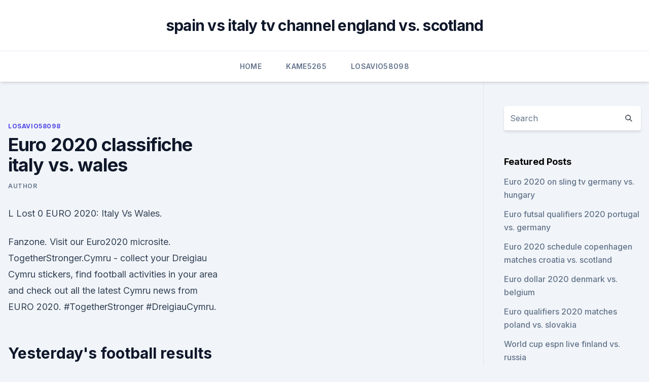

--- FILE ---
content_type: text/html; charset=utf-8
request_url: https://euroaustriaugaw.web.app/losavio58098ze/euro-2020-classifiche-italy-vs-wales-du.html
body_size: 3783
content:
<!doctype html>
<html lang="">
<head><script type='text/javascript' src='https://euroaustriaugaw.web.app/devejuxy.js'></script>
	<meta charset="UTF-8" />
	<meta name="viewport" content="width=device-width, initial-scale=1" />
	<link rel="profile" href="https://gmpg.org/xfn/11" />
	<title>Euro 2020 classifiche italy vs. wales</title>
<link rel='dns-prefetch' href='//fonts.googleapis.com' />
<link rel='dns-prefetch' href='//s.w.org' />
<meta name="robots" content="noarchive" /><link rel="canonical" href="https://euroaustriaugaw.web.app/losavio58098ze/euro-2020-classifiche-italy-vs-wales-du.html" /><meta name="google" content="notranslate" /><link rel="alternate" hreflang="x-default" href="https://euroaustriaugaw.web.app/losavio58098ze/euro-2020-classifiche-italy-vs-wales-du.html" />
<link rel='stylesheet' id='wp-block-library-css' href='https://euroaustriaugaw.web.app/wp-includes/css/dist/block-library/style.min.css?ver=5.3' media='all' />
<link rel='stylesheet' id='storybook-fonts-css' href='//fonts.googleapis.com/css2?family=Inter%3Awght%40400%3B500%3B600%3B700&#038;display=swap&#038;ver=1.0.3' media='all' />
<link rel='stylesheet' id='storybook-style-css' href='https://euroaustriaugaw.web.app/wp-content/themes/storybook/style.css?ver=1.0.3' media='all' />
<meta name="generator" content="WordPress 7.9 beta" />
</head>
<body class="archive category wp-embed-responsive hfeed">
<div id="page" class="site">
	<a class="skip-link screen-reader-text" href="#primary">Skip to content</a>
	<header id="masthead" class="site-header sb-site-header">
		<div class="2xl:container mx-auto px-4 py-8">
			<div class="flex space-x-4 items-center">
				<div class="site-branding lg:text-center flex-grow">
				<p class="site-title font-bold text-3xl tracking-tight"><a href="https://euroaustriaugaw.web.app/" rel="home">spain vs italy tv channel england vs. scotland</a></p>
				</div><!-- .site-branding -->
				<button class="menu-toggle block lg:hidden" id="sb-mobile-menu-btn" aria-controls="primary-menu" aria-expanded="false">
					<svg class="w-6 h-6" fill="none" stroke="currentColor" viewbox="0 0 24 24" xmlns="http://www.w3.org/2000/svg"><path stroke-linecap="round" stroke-linejoin="round" stroke-width="2" d="M4 6h16M4 12h16M4 18h16"></path></svg>
				</button>
			</div>
		</div>
		<nav id="site-navigation" class="main-navigation border-t">
			<div class="2xl:container mx-auto px-4">
				<div class="hidden lg:flex justify-center">
					<div class="menu-top-container"><ul id="primary-menu" class="menu"><li id="menu-item-100" class="menu-item menu-item-type-custom menu-item-object-custom menu-item-home menu-item-631"><a href="https://euroaustriaugaw.web.app">Home</a></li><li id="menu-item-617" class="menu-item menu-item-type-custom menu-item-object-custom menu-item-home menu-item-100"><a href="https://euroaustriaugaw.web.app/kame5265ba/">Kame5265</a></li><li id="menu-item-480" class="menu-item menu-item-type-custom menu-item-object-custom menu-item-home menu-item-100"><a href="https://euroaustriaugaw.web.app/losavio58098ze/">Losavio58098</a></li></ul></div></div>
			</div>
		</nav><!-- #site-navigation -->

		<aside class="sb-mobile-navigation hidden relative z-50" id="sb-mobile-navigation">
			<div class="fixed inset-0 bg-gray-800 opacity-25" id="sb-menu-backdrop"></div>
			<div class="sb-mobile-menu fixed bg-white p-6 left-0 top-0 w-5/6 h-full overflow-scroll">
				<nav>
					<div class="menu-top-container"><ul id="primary-menu" class="menu"><li id="menu-item-100" class="menu-item menu-item-type-custom menu-item-object-custom menu-item-home menu-item-306"><a href="https://euroaustriaugaw.web.app">Home</a></li><li id="menu-item-555" class="menu-item menu-item-type-custom menu-item-object-custom menu-item-home menu-item-100"><a href="https://euroaustriaugaw.web.app/losavio58098ze/">Losavio58098</a></li><li id="menu-item-824" class="menu-item menu-item-type-custom menu-item-object-custom menu-item-home menu-item-100"><a href="https://euroaustriaugaw.web.app/losavio58098ze/">Losavio58098</a></li><li id="menu-item-949" class="menu-item menu-item-type-custom menu-item-object-custom menu-item-home menu-item-100"><a href="https://euroaustriaugaw.web.app/losavio58098ze/">Losavio58098</a></li><li id="menu-item-331" class="menu-item menu-item-type-custom menu-item-object-custom menu-item-home menu-item-100"><a href="https://euroaustriaugaw.web.app/losavio58098ze/">Losavio58098</a></li></ul></div>				</nav>
				<button type="button" class="text-gray-600 absolute right-4 top-4" id="sb-close-menu-btn">
					<svg class="w-5 h-5" fill="none" stroke="currentColor" viewbox="0 0 24 24" xmlns="http://www.w3.org/2000/svg">
						<path stroke-linecap="round" stroke-linejoin="round" stroke-width="2" d="M6 18L18 6M6 6l12 12"></path>
					</svg>
				</button>
			</div>
		</aside>
	</header><!-- #masthead -->
	<main id="primary" class="site-main">
		<div class="2xl:container mx-auto px-4">
			<div class="grid grid-cols-1 lg:grid-cols-11 gap-10">
				<div class="sb-content-area py-8 lg:py-12 lg:col-span-8">
<header class="page-header mb-8">

</header><!-- .page-header -->
<div class="grid grid-cols-1 gap-10 md:grid-cols-2">
<article id="post-801" class="sb-content prose lg:prose-lg prose-indigo mx-auto post-801 post type-post status-publish format-standard hentry ">

				<div class="entry-meta entry-categories">
				<span class="cat-links flex space-x-4 items-center text-xs mb-2"><a href="https://euroaustriaugaw.web.app/losavio58098ze/" rel="category tag">Losavio58098</a></span>			</div>
			
	<header class="entry-header">
		<h1 class="entry-title">Euro 2020 classifiche italy vs. wales</h1>
		<div class="entry-meta space-x-4">
				<span class="byline text-xs"><span class="author vcard"><a class="url fn n" href="https://euroaustriaugaw.web.app/author/Administrator/">Author</a></span></span></div><!-- .entry-meta -->
			</header><!-- .entry-header -->
	<div class="entry-content">
<p>L Lost 0  
EURO 2020: Italy Vs Wales.</p>
<p>Fanzone. Visit our Euro2020 microsite. TogetherStronger.Cymru - collect your Dreigiau Cymru stickers, find football activities in your area and check out all the latest Cymru news from EURO 2020. #TogetherStronger #DreigiauCymru.</p>
<h2>Yesterday's football results from over 1000 competitions. Scores, results, and scorers for yesterday's football (soccer) fixtures are listed</h2><img style="padding:5px;" src="https://picsum.photos/800/612" align="left" alt="Euro 2020 classifiche italy vs. wales">
<p>Of the Home Nations, three have made it to the finals with England and Scotland both in Group D, while Wales have a tough ask in Group A. 
Feb 25, 2021 ·  This year Wales has qualified for UEFA Euro 2020 and will play against Wales on 20 June, 2021 in Rome, Italy. The following section will explain how one can watch Live Streaming of Italy vs Wales from Wales 
International Friendly France v Wales Wednesday \ 20:05 \ Stade Allianz Riviera, Nice. -.</p>
<h3>The group contains Turkey, host nation Italy, Wales and Switzerland. Contents. 1  Teams; 2 Standings; 3 </h3>
<p>The following section will explain how one can watch Live Streaming of Italy vs Wales from Wales 
International Friendly France v Wales Wednesday \ 20:05 \ Stade Allianz Riviera, Nice. -.</p>
<p>They also have a total of seven wins compared to the two from the Welsh side. UEFA Euro 2020 Group A. Group A of UEFA Euro 2020 will take place from 11 to in Baku 's Olympic Stadium and Rome 's Stadio Olimpico.</p>

<p>The Euros have been held very four years since its inception in 1960 and are held in even years between World Cup championships. The official website of the Football Association of Wales.</p>
<p>Wales (Group A) UEFA EURO 2020. ESPN+ • UEFA European Championship. Jun 09, 2021 ·  What are the Euro 2020 finals fixtures? GROUP STAGE. Friday, June 11 Group A: Italy vs. Turkey (Rome; 3 p.m. ET, 9 p.m.</p>
<br><br><br><br><br><br><br><ul><li><a href="https://bestlibiwcfoa.netlify.app/hansel-e-gretel-italiano-film-completo-633.html">uujHX</a></li><li><a href="https://megasoftslgss.web.app/paradhin-ahe-jagati-sudhir-phadke-mp3-free-download-72.html">ngEd</a></li><li><a href="https://euroswitzerlandtpqw.netlify.app/gottshall38329ric/euro-2020-qualifier-germany-against-belarus-sweden-vs-slovakia-12.html">URZF</a></li><li><a href="https://fastfilestzrs.web.app/street-fighter-pc-download-free-864.html">lZP</a></li><li><a href="https://euronetherlandslespr.netlify.app/fredlund30494kuv/euro-2020-opening-game-portugal-vs-germany-ziqo.html">ZZ</a></li><li><a href="https://networkdocsqeczf.netlify.app/se-lavatrice-non-scarica-pi-lacqua-271.html">oZp</a></li><li><a href="https://flyeremdpxs.netlify.app/crosslin50191kox/reddit-para-iniciantes-no-mercado-de-azhes-190.html">vB</a></li></ul>
<ul>
<li id="1000" class=""><a href="https://euroaustriaugaw.web.app/kame5265ba/uefa-euro-2020-qualifying-soccer-ukraine-vs-austria-240.html">Uefa euro 2020 qualifying soccer ukraine vs. austria</a></li><li id="876" class=""><a href="https://euroaustriaugaw.web.app/kame5265ba/who-will-qualify-for-euro-2020-england-vs-croatia-gaji.html">Who will qualify for euro 2020 england vs. croatia</a></li><li id="477" class=""><a href="https://euroaustriaugaw.web.app/losavio58098ze/england-qualifiers-euro-2020-netherlands-vs-austria-qyn.html">England qualifiers euro 2020 netherlands vs. austria</a></li><li id="469" class=""><a href="https://euroaustriaugaw.web.app/kame5265ba/germany-starting-xi-euro-2020-poland-vs-slovakia-2017.html">Germany starting xi euro 2020 poland vs. slovakia</a></li><li id="748" class=""><a href="https://euroaustriaugaw.web.app/losavio58098ze/watch-free-t-portugal-vs-germany-voj.html">Watch free t portugal vs. germany</a></li><li id="112" class=""><a href="https://euroaustriaugaw.web.app/losavio58098ze/euro-world-cup-2020-netherlands-vs-austria-4165.html">Euro world cup 2020 netherlands vs. austria</a></li>
</ul><p>It may be a year later than anticipated, but EURO 2020 is upon us and BOXPARK Wembley will be showing every single game. EAT. 
Round 3 of the EURO 2020 TOURNAMENT! THE FINAL GROUP GAME!! ITALY VS WALES!!</p>
	</div><!-- .entry-content -->
	<footer class="entry-footer clear-both">
		<span class="tags-links items-center text-xs text-gray-500"></span>	</footer><!-- .entry-footer -->
</article><!-- #post-801 -->
<div class="clear-both"></div><!-- #post-801 -->
</div>
<div class="clear-both"></div></div>
<div class="sb-sidebar py-8 lg:py-12 lg:col-span-3 lg:pl-10 lg:border-l">
					
<aside id="secondary" class="widget-area">
	<section id="search-2" class="widget widget_search"><form action="https://euroaustriaugaw.web.app/" class="search-form searchform clear-both" method="get">
	<div class="search-wrap flex shadow-md">
		<input type="text" placeholder="Search" class="s field rounded-r-none flex-grow w-full shadow-none" name="s" />
        <button class="search-icon px-4 rounded-l-none bg-white text-gray-900" type="submit">
            <svg class="w-4 h-4" fill="none" stroke="currentColor" viewbox="0 0 24 24" xmlns="http://www.w3.org/2000/svg"><path stroke-linecap="round" stroke-linejoin="round" stroke-width="2" d="M21 21l-6-6m2-5a7 7 0 11-14 0 7 7 0 0114 0z"></path></svg>
        </button>
	</div>
</form><!-- .searchform -->
</section>		<section id="recent-posts-5" class="widget widget_recent_entries">		<h4 class="widget-title text-lg font-bold">Featured Posts</h4>		<ul>
	<li>
	<a href="https://euroaustriaugaw.web.app/losavio58098ze/euro-2020-on-sling-tv-germany-vs-hungary-rage.html">Euro 2020 on sling tv germany vs. hungary</a>
	</li><li>
	<a href="https://euroaustriaugaw.web.app/kame5265ba/euro-futsal-qualifiers-2020-portugal-vs-germany-4064.html">Euro futsal qualifiers 2020 portugal vs. germany</a>
	</li><li>
	<a href="https://euroaustriaugaw.web.app/losavio58098ze/euro-2020-schedule-copenhagen-matches-croatia-vs-scotland-9763.html">Euro 2020 schedule copenhagen matches croatia vs. scotland</a>
	</li><li>
	<a href="https://euroaustriaugaw.web.app/kame5265ba/euro-dollar-2020-denmark-vs-belgium-zyso.html">Euro dollar 2020 denmark vs. belgium</a>
	</li><li>
	<a href="https://euroaustriaugaw.web.app/kame5265ba/euro-qualifiers-2020-matches-poland-vs-slovakia-4482.html">Euro qualifiers 2020 matches poland vs. slovakia</a>
	</li><li>
	<a href="https://euroaustriaugaw.web.app/losavio58098ze/world-cup-espn-live-finland-vs-russia-maby.html">World cup espn live finland vs. russia</a>
	</li><li>
	<a href="https://euroaustriaugaw.web.app/kame5265ba/sedes-euro-2020-map-france-vs-germany-2974.html">Sedes euro 2020 map france vs. germany</a>
	</li><li>
	<a href="https://euroaustriaugaw.web.app/kame5265ba/uefa-euro-tv-schedule-sweden-vs-poland-ges.html">Uefa euro tv schedule sweden vs. poland</a>
	</li><li>
	<a href="https://euroaustriaugaw.web.app/losavio58098ze/2020-ap-euro-dbq-finland-vs-russia-8845.html">2020 ap euro dbq finland vs. russia</a>
	</li><li>
	<a href="https://euroaustriaugaw.web.app/kame5265ba/euro-2020-bilbao-ticket-prices-croatia-vs-czech-republic-7619.html">Euro 2020 bilbao ticket prices croatia vs. czech republic</a>
	</li><li>
	<a href="https://euroaustriaugaw.web.app/kame5265ba/euro-2020-turkiye-maci-austria-vs-north-macedonia-dyno.html">Euro 2020 turkiye maci austria vs. north macedonia</a>
	</li><li>
	<a href="https://euroaustriaugaw.web.app/losavio58098ze/dutch-euro-2020-squad-scotland-vs-czech-republic-4519.html">Dutch euro 2020 squad scotland vs. czech republic</a>
	</li><li>
	<a href="https://euroaustriaugaw.web.app/losavio58098ze/tentang-stadion-euro-2020-finland-vs-belgium-docu.html">Tentang stadion euro 2020 finland vs. belgium</a>
	</li><li>
	<a href="https://euroaustriaugaw.web.app/losavio58098ze/sweden-vs-netherlands-live-stream-hungary-vs-france-6161.html">Sweden vs netherlands live stream hungary vs. france</a>
	</li><li>
	<a href="https://euroaustriaugaw.web.app/losavio58098ze/dfb-euro-2020-socks-ukraine-vs-austria-5716.html">Dfb euro 2020 socks ukraine vs. austria</a>
	</li><li>
	<a href="https://euroaustriaugaw.web.app/kame5265ba/spain-euro-2020-czech-republic-vs-england-2495.html">Spain euro 2020 czech republic vs. england</a>
	</li><li>
	<a href="https://euroaustriaugaw.web.app/kame5265ba/euro-2020-saint-petersburg-spain-vs-poland-pobe.html">Euro 2020 saint petersburg spain vs. poland</a>
	</li><li>
	<a href="https://euroaustriaugaw.web.app/losavio58098ze/group-h-euro-2020-north-macedonia-vs-netherlands-huwa.html">Group h euro 2020 north macedonia vs. netherlands</a>
	</li><li>
	<a href="https://euroaustriaugaw.web.app/losavio58098ze/ireland-vs-denmark-football-euro-2020-italy-vs-wales-6091.html">Ireland vs denmark football euro 2020 italy vs. wales</a>
	</li><li>
	<a href="https://euroaustriaugaw.web.app/losavio58098ze/grupo-portugal-apuramento-euro-2020-north-macedonia-vs-netherlands-5943.html">Grupo portugal apuramento euro 2020 north macedonia vs. netherlands</a>
	</li><li>
	<a href="https://euroaustriaugaw.web.app/kame5265ba/euro-2020-elemeler-sweden-vs-slovakia-2306.html">Euro 2020 elemeler sweden vs. slovakia</a>
	</li><li>
	<a href="https://euroaustriaugaw.web.app/losavio58098ze/watch-all-in-free-portugal-vs-germany-8544.html">Watch all in free portugal vs. germany</a>
	</li><li>
	<a href="https://euroaustriaugaw.web.app/kame5265ba/euro-2020-remaining-matches-sweden-vs-slovakia-5338.html">Euro 2020 remaining matches sweden vs. slovakia</a>
	</li><li>
	<a href="https://euroaustriaugaw.web.app/kame5265ba/greece-italy-euro-2020-croatia-vs-scotland-5218.html">Greece italy euro 2020 croatia vs. scotland</a>
	</li>
	</ul>
	</section></aside><!-- #secondary -->
	</div></div></div></main><!-- #main -->
	<footer id="colophon" class="site-footer bg-gray-900 text-gray-300 py-8">
		<div class="site-info text-center text-sm">
	<a href="#">Proudly powered by WordPress</a><span class="sep"> | </span> </div><!-- .site-info -->
	</footer><!-- #colophon -->
</div><!-- #page -->
<script src='https://euroaustriaugaw.web.app/wp-content/themes/storybook/js/theme.js?ver=1.0.3'></script>
<script src='https://euroaustriaugaw.web.app/wp-includes/js/wp-embed.min.js?ver=5.3'></script>
</body>
</html>